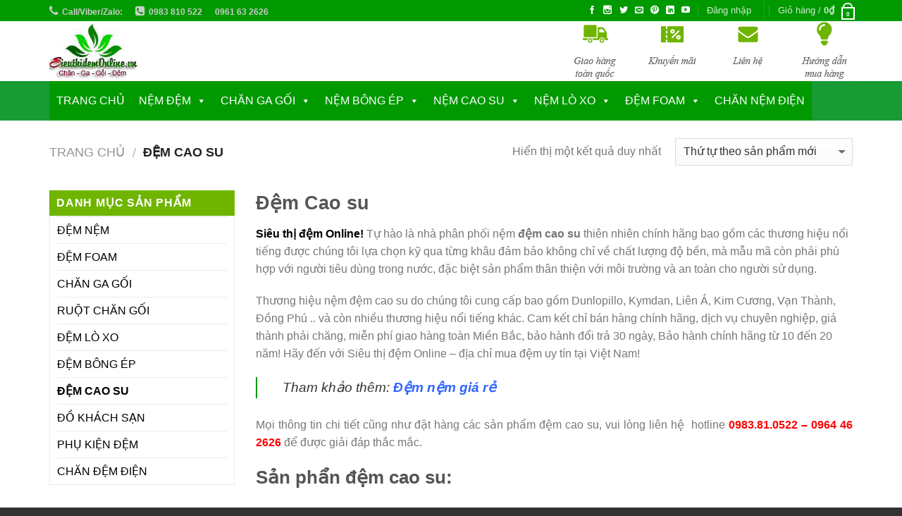

--- FILE ---
content_type: text/html; charset=UTF-8
request_url: https://sieuthidemonline.vn/dem-cao-su/?pa_thuong-hieu=hoang-gia-thinh
body_size: 12563
content:


<!DOCTYPE html>
<!-- BEGIN GCR Opt-in Module Code -->
<script src="https://apis.google.com/js/platform.js?onload=renderOptIn" async defer></script>

<script>
  window.renderOptIn = function() {
    window.gapi.load('surveyoptin', function() {
      window.gapi.surveyoptin.render(
        {
          // REQUIRED FIELDS
          "merchant_id": 127486884,
          "order_id": "ORDER_ID",
          "email": "CUSTOMER_EMAIL",
          "delivery_country": "COUNTRY_CODE",
          "estimated_delivery_date": "YYYY-MM-DD",

          // OPTIONAL FIELDS
          "products": [{"gtin":"GTIN1"}, {"gtin":"GTIN2"}]
        });
    });
  }
</script>
<!-- END GCR Opt-in Module Code -->
<!--[if IE 9 ]> <html lang="vi-VN" prefix="og: http://ogp.me/ns#" class="ie9 loading-site no-js"> <![endif]-->
<!--[if IE 8 ]> <html lang="vi-VN" prefix="og: http://ogp.me/ns#" class="ie8 loading-site no-js"> <![endif]-->
<!--[if (gte IE 9)|!(IE)]><!--><html lang="vi-VN" prefix="og: http://ogp.me/ns#" class="loading-site no-js"> <!--<![endif]-->
<head>
	<meta charset="UTF-8" />
	<meta name="viewport" content="width=device-width, initial-scale=1.0, maximum-scale=1.0, user-scalable=no" />

	<link rel="profile" href="http://gmpg.org/xfn/11" />
	<link rel="pingback" href="https://sieuthidemonline.vn/xmlrpc.php" />

	<script>(function(html){html.className = html.className.replace(/\bno-js\b/,'js')})(document.documentElement);</script>
<title>Sở hữu ngay những sản phẩm tuyệt đẹp tại thiên đường đệm cao su</title>

<!-- This site is optimized with the Yoast SEO plugin v4.6 - https://yoast.com/wordpress/plugins/seo/ -->
<meta name="description" content="Siêu thị đệm Online là nhà phân phối đệm cao su thiên nhiên chính hãng, nơi quy tụ các sản phẩm nổi bật từ các thương hiệu nổi tiếng được ưa chuộng tại Việt Nam"/>
<meta name="robots" content="noodp"/>
<link rel="canonical" href="https://sieuthidemonline.vn/dem-cao-su/" />
<meta property="og:locale" content="vi_VN" />
<meta property="og:type" content="object" />
<meta property="og:title" content="Sở hữu ngay những sản phẩm tuyệt đẹp tại thiên đường đệm cao su" />
<meta property="og:description" content="Siêu thị đệm Online là nhà phân phối đệm cao su thiên nhiên chính hãng, nơi quy tụ các sản phẩm nổi bật từ các thương hiệu nổi tiếng được ưa chuộng tại Việt Nam" />
<meta property="og:url" content="https://sieuthidemonline.vn/dem-cao-su/" />
<meta property="og:site_name" content="Siêu thị chăn ga gối đệm chính hãng" />
<meta name="twitter:card" content="summary" />
<meta name="twitter:description" content="Siêu thị đệm Online là nhà phân phối đệm cao su thiên nhiên chính hãng, nơi quy tụ các sản phẩm nổi bật từ các thương hiệu nổi tiếng được ưa chuộng tại Việt Nam" />
<meta name="twitter:title" content="Sở hữu ngay những sản phẩm tuyệt đẹp tại thiên đường đệm cao su" />
<!-- / Yoast SEO plugin. -->

<link rel='dns-prefetch' href='//pc.baokim.vn' />
<link rel='dns-prefetch' href='//s.w.org' />
<link rel="alternate" type="application/rss+xml" title="Dòng thông tin Siêu thị chăn ga gối đệm chính hãng &raquo;" href="https://sieuthidemonline.vn/feed/" />
<link rel="alternate" type="application/rss+xml" title="Dòng phản hồi Siêu thị chăn ga gối đệm chính hãng &raquo;" href="https://sieuthidemonline.vn/comments/feed/" />
<link rel="alternate" type="application/rss+xml" title="Nguồn cấp Siêu thị chăn ga gối đệm chính hãng &raquo; ĐỆM CAO SU Category" href="https://sieuthidemonline.vn/dem-cao-su/feed/" />
		<script type="text/javascript">
			window._wpemojiSettings = {"baseUrl":"https:\/\/s.w.org\/images\/core\/emoji\/2.2.1\/72x72\/","ext":".png","svgUrl":"https:\/\/s.w.org\/images\/core\/emoji\/2.2.1\/svg\/","svgExt":".svg","source":{"concatemoji":"https:\/\/sieuthidemonline.vn\/wp-includes\/js\/wp-emoji-release.min.js?ver=4.7.29"}};
			!function(t,a,e){var r,n,i,o=a.createElement("canvas"),l=o.getContext&&o.getContext("2d");function c(t){var e=a.createElement("script");e.src=t,e.defer=e.type="text/javascript",a.getElementsByTagName("head")[0].appendChild(e)}for(i=Array("flag","emoji4"),e.supports={everything:!0,everythingExceptFlag:!0},n=0;n<i.length;n++)e.supports[i[n]]=function(t){var e,a=String.fromCharCode;if(!l||!l.fillText)return!1;switch(l.clearRect(0,0,o.width,o.height),l.textBaseline="top",l.font="600 32px Arial",t){case"flag":return(l.fillText(a(55356,56826,55356,56819),0,0),o.toDataURL().length<3e3)?!1:(l.clearRect(0,0,o.width,o.height),l.fillText(a(55356,57331,65039,8205,55356,57096),0,0),e=o.toDataURL(),l.clearRect(0,0,o.width,o.height),l.fillText(a(55356,57331,55356,57096),0,0),e!==o.toDataURL());case"emoji4":return l.fillText(a(55357,56425,55356,57341,8205,55357,56507),0,0),e=o.toDataURL(),l.clearRect(0,0,o.width,o.height),l.fillText(a(55357,56425,55356,57341,55357,56507),0,0),e!==o.toDataURL()}return!1}(i[n]),e.supports.everything=e.supports.everything&&e.supports[i[n]],"flag"!==i[n]&&(e.supports.everythingExceptFlag=e.supports.everythingExceptFlag&&e.supports[i[n]]);e.supports.everythingExceptFlag=e.supports.everythingExceptFlag&&!e.supports.flag,e.DOMReady=!1,e.readyCallback=function(){e.DOMReady=!0},e.supports.everything||(r=function(){e.readyCallback()},a.addEventListener?(a.addEventListener("DOMContentLoaded",r,!1),t.addEventListener("load",r,!1)):(t.attachEvent("onload",r),a.attachEvent("onreadystatechange",function(){"complete"===a.readyState&&e.readyCallback()})),(r=e.source||{}).concatemoji?c(r.concatemoji):r.wpemoji&&r.twemoji&&(c(r.twemoji),c(r.wpemoji)))}(window,document,window._wpemojiSettings);
		</script>
		<style type="text/css">
img.wp-smiley,
img.emoji {
	display: inline !important;
	border: none !important;
	box-shadow: none !important;
	height: 1em !important;
	width: 1em !important;
	margin: 0 .07em !important;
	vertical-align: -0.1em !important;
	background: none !important;
	padding: 0 !important;
}
</style>
<link rel='stylesheet' id='otgs-ico-css'  href='https://sieuthidemonline.vn/wp-content/plugins/woocommerce-multilingual/res/css/otgs-ico.css?ver=4.1.2' type='text/css' media='all' />
<link rel='stylesheet' id='wpml-wcml-css'  href='https://sieuthidemonline.vn/wp-content/plugins/woocommerce-multilingual/res/css/management.css?ver=4.1.2' type='text/css' media='all' />
<link rel='stylesheet' id='woocommerce_admin_styles-css'  href='https://sieuthidemonline.vn/wp-content/plugins/woocommerce/assets/css/admin.css?ver=3.0.4' type='text/css' media='all' />
<link rel='stylesheet' id='contact-form-7-css'  href='https://sieuthidemonline.vn/wp-content/plugins/contact-form-7/includes/css/styles.css?ver=4.7' type='text/css' media='all' />
<link rel='stylesheet' id='rs-plugin-settings-css'  href='https://sieuthidemonline.vn/wp-content/plugins/revslider/public/assets/css/settings.css?ver=5.3.1.5' type='text/css' media='all' />
<style id='rs-plugin-settings-inline-css' type='text/css'>
#rs-demo-id {}
</style>
<link rel='stylesheet' id='wpml-legacy-horizontal-list-0-css'  href='https://sieuthidemonline.vn/wp-content/plugins/sitepress-multilingual-cms/templates/language-switchers/legacy-list-horizontal/style.css?ver=1' type='text/css' media='all' />
<link rel='stylesheet' id='wcml-dropdown-0-css'  href='https://sieuthidemonline.vn/wp-content/plugins/woocommerce-multilingual/templates/currency-switchers/legacy-dropdown/style.css?ver=4.1.2' type='text/css' media='all' />
<link rel='stylesheet' id='megamenu-css'  href='https://sieuthidemonline.vn/wp-content/uploads/maxmegamenu/style_vi.css?ver=e2a44d' type='text/css' media='all' />
<link rel='stylesheet' id='dashicons-css'  href='https://sieuthidemonline.vn/wp-includes/css/dashicons.min.css?ver=4.7.29' type='text/css' media='all' />
<link rel='stylesheet' id='fontawnsome-css'  href='https://sieuthidemonline.vn/wp-content/themes/flatsome-child/css/font-awesome.min.css?ver=1.1' type='text/css' media='all' />
<link rel='stylesheet' id='bk-popup-css'  href='https://pc.baokim.vn/css/bk.css?ver=4.7.29' type='text/css' media='all' />
<link rel='stylesheet' id='flatsome-main-css'  href='https://sieuthidemonline.vn/wp-content/themes/flatsome/assets/css/flatsome.css?ver=3.2.2' type='text/css' media='all' />
<link rel='stylesheet' id='flatsome-shop-css'  href='https://sieuthidemonline.vn/wp-content/themes/flatsome/assets/css/flatsome-shop.css?ver=3.2.2' type='text/css' media='all' />
<link rel='stylesheet' id='flatsome-style-css'  href='https://sieuthidemonline.vn/wp-content/themes/flatsome-child/style.css?ver=3.2.2' type='text/css' media='all' />
<script type='text/javascript' src='https://sieuthidemonline.vn/wp-includes/js/jquery/jquery.js?ver=1.12.4'></script>
<script type='text/javascript' src='https://sieuthidemonline.vn/wp-includes/js/jquery/jquery-migrate.min.js?ver=1.4.1'></script>
<script type='text/javascript' src='https://sieuthidemonline.vn/wp-content/plugins/woocommerce-multilingual/res/js/tooltip_init.min.js?ver=4.1.2'></script>
<script type='text/javascript' src='https://sieuthidemonline.vn/wp-content/plugins/revslider/public/assets/js/jquery.themepunch.tools.min.js?ver=5.3.1.5'></script>
<script type='text/javascript' src='https://sieuthidemonline.vn/wp-content/plugins/revslider/public/assets/js/jquery.themepunch.revolution.min.js?ver=5.3.1.5'></script>
<link rel='https://api.w.org/' href='https://sieuthidemonline.vn/wp-json/' />
<link rel="EditURI" type="application/rsd+xml" title="RSD" href="https://sieuthidemonline.vn/xmlrpc.php?rsd" />
<link rel="wlwmanifest" type="application/wlwmanifest+xml" href="https://sieuthidemonline.vn/wp-includes/wlwmanifest.xml" /> 
<meta name="generator" content="WordPress 4.7.29" />
<meta name="generator" content="WooCommerce 3.0.4" />
<meta name="generator" content="WPML ver:3.6.3 stt:1,58;" />
<meta name="author" content="Siêu thị chăn ga gối đệm chính hãng"><style>.bg{opacity: 0; transition: opacity 1s; -webkit-transition: opacity 1s;} .bg-loaded{opacity: 1;}</style><!--[if IE]><link rel="stylesheet" type="text/css" href="https://sieuthidemonline.vn/wp-content/themes/flatsome/assets/css/ie-fallback.css"><script src="//html5shim.googlecode.com/svn/trunk/html5.js"></script><script>var head = document.getElementsByTagName('head')[0],style = document.createElement('style');style.type = 'text/css';style.styleSheet.cssText = ':before,:after{content:none !important';head.appendChild(style);setTimeout(function(){head.removeChild(style);}, 0);</script><script src="https://sieuthidemonline.vn/wp-content/themes/flatsome/assets/libs/ie-flexibility.js"></script><![endif]-->    <script type="text/javascript">
    WebFontConfig = {
      google: { families: [ "Helvetica,Arial,sans-serif:regular,700","Helvetica,Arial,sans-serif:regular,regular","Helvetica,Arial,sans-serif:regular,700","Dancing+Script", ] }
    };
    (function() {
      var wf = document.createElement('script');
      wf.src = 'https://ajax.googleapis.com/ajax/libs/webfont/1/webfont.js';
      wf.type = 'text/javascript';
      wf.async = 'true';
      var s = document.getElementsByTagName('script')[0];
      s.parentNode.insertBefore(wf, s);
    })(); </script>
  <meta name="generator" content="Powered by Slider Revolution 5.3.1.5 - responsive, Mobile-Friendly Slider Plugin for WordPress with comfortable drag and drop interface." />
<link rel="icon" href="https://sieuthidemonline.vn/wp-content/uploads/2017/06/cropped-icon-sieuthidemonline.vn_-32x32.jpg" sizes="32x32" />
<link rel="icon" href="https://sieuthidemonline.vn/wp-content/uploads/2017/06/cropped-icon-sieuthidemonline.vn_-192x192.jpg" sizes="192x192" />
<link rel="apple-touch-icon-precomposed" href="https://sieuthidemonline.vn/wp-content/uploads/2017/06/cropped-icon-sieuthidemonline.vn_-180x180.jpg" />
<meta name="msapplication-TileImage" content="https://sieuthidemonline.vn/wp-content/uploads/2017/06/cropped-icon-sieuthidemonline.vn_-270x270.jpg" />
<style id="custom-css" type="text/css">:root {--primary-color: #009900;}/* Site Width */.full-width .ubermenu-nav, .container, .row{max-width: 1170px}.row.row-collapse{max-width: 1140px}.row.row-small{max-width: 1162.5px}.row.row-large{max-width: 1200px}body.framed, body.framed header, body.framed .header-wrapper, body.boxed, body.boxed header, body.boxed .header-wrapper, body.boxed .is-sticky-section{ max-width: 1200px}.header-main{height: 85px}#logo img{max-height: 85px}#logo{width:202px;}.header-bottom{min-height: 10px}.header-top{min-height: 20px}.has-transparent + .page-title:first-of-type,.has-transparent + #main > .page-title,.has-transparent + #main > div > .page-title,.has-transparent + #main .page-header-wrapper:first-of-type .page-title{padding-top: 165px;}.header.show-on-scroll,.stuck .header-main{height:70px!important}.stuck #logo img{max-height: 70px!important}.header-bottom {background-color: #189B35}.stuck .header-main .nav > li > a{line-height: 50px }.header-bottom-nav > li > a{line-height: 16px }@media (max-width: 549px) {.header-main{height: 70px}#logo img{max-height: 70px}}.nav-dropdown{font-size:100}.header-top{background-color:#009900!important;}/* Color */.accordion-title.active, .has-icon-bg .icon .icon-inner,.logo a, .primary.is-underline, .primary.is-link, .badge-outline .badge-inner, .nav-outline > li.active> a,.nav-outline >li.active > a, .cart-icon strong,[data-color='primary'], .is-outline.primary{color: #009900;}/* Color !important */[data-text-color="primary"]{color: #009900!important;}/* Background */.scroll-to-bullets a,.featured-title, .label-new.menu-item > a:after, .nav-pagination > li > .current,.nav-pagination > li > span:hover,.nav-pagination > li > a:hover,.has-hover:hover .badge-outline .badge-inner,button[type="submit"], .button.wc-forward:not(.checkout):not(.checkout-button), .button.submit-button, .button.primary:not(.is-outline),.featured-table .title,.is-outline:hover, .has-icon:hover .icon-label,.nav-dropdown-bold .nav-column li > a:hover, .nav-dropdown.nav-dropdown-bold > li > a:hover, .nav-dropdown-bold.dark .nav-column li > a:hover, .nav-dropdown.nav-dropdown-bold.dark > li > a:hover, .is-outline:hover, .tagcloud a:hover,.grid-tools a, input[type='submit']:not(.is-form), .box-badge:hover .box-text, input.button.alt,.nav-box > li > a:hover,.nav-box > li.active > a,.nav-pills > li.active > a ,.current-dropdown .cart-icon strong, .cart-icon:hover strong, .nav-line-bottom > li > a:before, .nav-line-grow > li > a:before, .nav-line > li > a:before,.banner, .header-top, .slider-nav-circle .flickity-prev-next-button:hover svg, .slider-nav-circle .flickity-prev-next-button:hover .arrow, .primary.is-outline:hover, .button.primary:not(.is-outline), input[type='submit'].primary, input[type='submit'].primary, input[type='reset'].button, input[type='button'].primary, .badge-inner{background-color: #009900;}/* Border */.nav-vertical.nav-tabs > li.active > a,.scroll-to-bullets a.active,.nav-pagination > li > .current,.nav-pagination > li > span:hover,.nav-pagination > li > a:hover,.has-hover:hover .badge-outline .badge-inner,.accordion-title.active,.featured-table,.is-outline:hover, .tagcloud a:hover,blockquote, .has-border, .cart-icon strong:after,.cart-icon strong,.blockUI:before, .processing:before,.loading-spin, .slider-nav-circle .flickity-prev-next-button:hover svg, .slider-nav-circle .flickity-prev-next-button:hover .arrow, .primary.is-outline:hover{border-color: #009900}.nav-tabs > li.active > a{border-top-color: #009900}/* Fill */.slider .flickity-prev-next-button:hover svg,.slider .flickity-prev-next-button:hover .arrow{fill: #009900;}.success.is-underline:hover,.success.is-outline:hover,.success{background-color: #009900}.success-color, .success.is-link, .success.is-outline{color: #009900;}.success-border{border-color: #009900!important;}body{font-size: %;}@media screen and (max-width: 549px){body{font-size: %;}}body{font-family:"Helvetica,Arial,sans-serif", sans-serif}body{font-weight: 0}.nav > li > a {font-family:"Helvetica,Arial,sans-serif", sans-serif;}.nav > li > a {font-weight: 700;}h1,h2,h3,h4,h5,h6,.heading-font, .off-canvas-center .nav-sidebar.nav-vertical > li > a{font-family: "Helvetica,Arial,sans-serif", sans-serif;}h1,h2,h3,h4,h5,h6,.heading-font,.banner h1,.banner h2{font-weight: 700;}.alt-font{font-family: "Dancing Script", sans-serif;}a{color: #000000;}a:hover{color: #00D812;}.tagcloud a:hover{border-color: #00D812;background-color: #00D812;}.badge-inner.on-sale{background-color: rgba(255,255,255,0.72)}@media screen and (min-width: 550px){.products .box-vertical .box-image{min-width: 247px!important;width: 247px!important;}}.footer-2{background-color: #4A4A4A}.absolute-footer, html{background-color: #323235}.label-new.menu-item > a:after{content:"New";}.label-hot.menu-item > a:after{content:"Hot";}.label-sale.menu-item > a:after{content:"Sale";}.label-popular.menu-item > a:after{content:"Popular";}</style><script data-no-minify="1" data-cfasync="false">(function(w,d){function a(){var b=d.createElement("script");b.async=!0;b.src="https://sieuthidemonline.vn/wp-content/plugins/wp-rocket/inc/front/js/lazyload.1.0.5.min.js";var a=d.getElementsByTagName("script")[0];a.parentNode.insertBefore(b,a)}w.attachEvent?w.attachEvent("onload",a):w.addEventListener("load",a,!1)})(window,document);</script>
<!-- Global site tag (gtag.js) - Google Analytics -->
<script async src="https://www.googletagmanager.com/gtag/js?id=UA-118037432-1"></script>
<script>
  window.dataLayer = window.dataLayer || [];
  function gtag(){dataLayer.push(arguments);}
  gtag('js', new Date());
  gtag('config', 'UA-118037432-1');
</script>

</head>

<body class="archive tax-product_cat term-dem-cao-su term-116 woocommerce woocommerce-page mega-menu-primary lightbox nav-dropdown-has-arrow">

<a class="skip-link screen-reader-text" href="#main">Skip to content</a>

<div id="wrapper">


<header id="header" class="header has-sticky sticky-jump">
   <div class="header-wrapper">
	<div id="top-bar" class="header-top nav-dark hide-for-medium">
    <div class="flex-row container">
      <div class="flex-col hide-for-medium flex-left">
          <ul class="nav nav-left medium-nav-center nav-small  nav-divided">
              <li class="header-block"><div class="header-block-block-1"><div class="fl">
<ul class="list_none ">
 	<li class="menu_li first"><i class="fa fa-phone"></i><a class="menu_link css_bo " href="#/" target="_self">Call/Viber/Zalo:</a></li>
 	<li class="menu_li "><i class="fa fa-phone-square"></i><a class="menu_link css_bo " href="#" target="_self">0983 810 522</a></li>
 	<li class="menu_li "><a class="menu_link css_bo " href="#" target="_self">0961 63 2626</a></li>
</ul>
</div></div></li>          </ul>
      </div><!-- flex-col left -->

      <div class="flex-col hide-for-medium flex-center">
          <ul class="nav nav-center nav-small  nav-divided">
                        </ul>
      </div><!-- center -->

      <div class="flex-col hide-for-medium flex-right">
         <ul class="nav top-bar-nav nav-right nav-small  nav-divided">
              <li class="html header-social-icons ml-0">
	    <div class="social-icons follow-icons " >
    	    	    	<a href="https://facebook.com/SieuthidemOnline.vn" target="_blank" data-label="Facebook"  rel="nofollow" class="icon plain facebook tooltip" title="Follow on Facebook"><i class="icon-facebook" ></i>    	</a>
						    <a href="http://url" target="_blank" rel="nofollow" data-label="Instagram" class="icon plain  instagram tooltip" title="Follow on Instagram"><i class="icon-instagram" ></i>		   </a>
							       <a href="https://twitter.com/changagoidem" target="_blank"  data-label="Twitter"  rel="nofollow" class="icon plain  twitter tooltip" title="Follow on Twitter"><i class="icon-twitter" ></i>	       </a>
						     <a href="mailto:SieuthidemOnline.vn@gmail.com" target="_blank"  data-label="E-mail"  rel="nofollow" class="icon plain  email tooltip" title="Send us an email"><i class="icon-envelop" ></i>			</a>
						       <a href="https://www.pinterest.com/sieuthidemonline/" target="_blank" rel="nofollow"  data-label="Pinterest"  class="icon plain  pinterest tooltip" title="Follow on Pinterest"><i class="icon-pinterest" ></i>		       </a>
										       <a href="https://www.linkedin.com/in/sieuthidemonline/" target="_blank" rel="nofollow" data-label="LinkedIn" class="icon plain  linkedin tooltip" title="Follow on LinkedIn"><i class="icon-linkedin" ></i></a>
						       <a href="https://www.youtube.com/@SieuthidemOnline" target="_blank" rel="nofollow" data-label="YouTube" class="icon plain  youtube tooltip" title="Follow on YouTube"><i class="icon-youtube" ></i>		       </a>
								     </div>

	</li><li class="account-item has-icon
   
  "
>

<a href="https://sieuthidemonline.vn/my-account/"
    class="nav-top-link nav-top-not-logged-in "
    data-open="#login-form-popup"  >
    <span>
    Đăng nhập      </span>
  
</a><!-- .account-login-link -->



</li>
<li class="header-divider"></li><li class="cart-item has-icon
 has-dropdown">

<a href="https://sieuthidemonline.vn/cart/" title="Giỏ hàng" class="header-cart-link is-small">

  
<span class="header-cart-title">
   Giỏ hàng   /      <span class="cart-price"><span class="woocommerce-Price-amount amount">0<span class="woocommerce-Price-currencySymbol">&#8363;</span></span></span>
  </span>

    <span class="cart-icon image-icon">
    <strong>0</strong>
  </span> 
  </a>

 <ul class="nav-dropdown nav-dropdown-default">
    <li class="html widget_shopping_cart">
      <div class="widget_shopping_cart_content">
        

<ul class="cart_list product_list_widget ">

	
		<li class="empty">Chưa có sản phẩm trong giỏ hàng.</li>

	
</ul><!-- end product list -->


      </div>
    </li>
     </ul><!-- .nav-dropdown -->

</li>
          </ul>
      </div><!-- .flex-col right -->

      
    </div><!-- .flex-row -->
</div><!-- #header-top -->
<div id="masthead" class="header-main ">
      <div class="header-inner flex-row container logo-left medium-logo-center" role="navigation">

          <!-- Logo -->
          <div id="logo" class="flex-col logo">
            <!-- Header logo -->
<a href="https://sieuthidemonline.vn/" title="Siêu thị chăn ga gối đệm chính hãng - Cam kết chất lượng sản phẩm chăn &#8211; drap &#8211; gối &#8211; đệm, dịch vụ chuyên nghiệp!" rel="home">
    <img width="202" height="85" src="https://sieuthidemonline.vn/wp-content/uploads/2017/11/sieu-thi-chan-ga-goi-dem.jpg" class="header_logo header-logo" alt="Siêu thị chăn ga gối đệm chính hãng"/><img  width="202" height="85" src="https://sieuthidemonline.vn/wp-content/uploads/2017/11/sieu-thi-chan-ga-goi-dem.jpg" class="header-logo-dark" alt="Siêu thị chăn ga gối đệm chính hãng"/><h2 class='hide'>Siêu thị chăn ga gối đệm chính hãng</h2></a>
          </div>

          <!-- Mobile Left Elements -->
          <div class="flex-col show-for-medium flex-left">
            <ul class="mobile-nav nav nav-left ">
              <li class="nav-icon has-icon">
  		<a href="#" data-open="#main-menu" data-pos="left" data-bg="main-menu-overlay" data-color="" class="is-small" aria-controls="main-menu" aria-expanded="false">
		
		  <i class="icon-menu" ></i>
		  		</a>
	</li>            </ul>
          </div>

          <!-- Left Elements -->
          <div class="flex-col hide-for-medium flex-left
            flex-grow">
            <ul class="header-nav header-nav-main nav nav-left  nav-uppercase" >
                          </ul>
          </div>

          <!-- Right Elements -->
          <div class="flex-col hide-for-medium flex-right">
            <ul class="header-nav header-nav-main nav nav-right  nav-uppercase">
              <li class="header-block"><div class="header-block-block-2"><div class="row"  id="row-1611201461">

<div class="col medium-3 small-6 large-3"  ><div class="col-inner"  >

    <div class="img has-hover x md-x lg-x y md-y lg-y" id="image_301914375">
    <a href="/giao-hang" target="_self" class="">            <div class="img-inner dark" >
        <img width="78" height="84" src="https://sieuthidemonline.vn/wp-content/uploads/2017/03/phuongvy_03.png" class="attachment-large size-large" alt="" />                
            </div>
            </a>       
<style scope="scope">

</style>
    </div>
    


</div></div>
<div class="col medium-3 small-6 large-3"  ><div class="col-inner"  >

    <div class="img has-hover x md-x lg-x y md-y lg-y" id="image_862611153">
    <a href="/khuyen-mai" target="_self" class="">            <div class="img-inner dark" >
        <img width="78" height="84" src="https://sieuthidemonline.vn/wp-content/uploads/2017/03/phuongvy_03-05.png" class="attachment-large size-large" alt="" />                
            </div>
            </a>       
<style scope="scope">

</style>
    </div>
    


</div></div>
<div class="col medium-3 small-6 large-3"  ><div class="col-inner"  >

    <div class="img has-hover x md-x lg-x y md-y lg-y" id="image_384490745">
    <a href="/lien-he" target="_self" class="">            <div class="img-inner dark" >
        <img width="78" height="84" src="https://sieuthidemonline.vn/wp-content/uploads/2017/03/phuongvy_03-07.png" class="attachment-large size-large" alt="" />                
            </div>
            </a>       
<style scope="scope">

</style>
    </div>
    


</div></div>
<div class="col medium-3 small-6 large-3"  ><div class="col-inner"  >

    <div class="img has-hover x md-x lg-x y md-y lg-y" id="image_654022904">
    <a href="/huong-dan-mua-hang" target="_self" class="">            <div class="img-inner dark" >
        <img width="78" height="84" src="https://sieuthidemonline.vn/wp-content/uploads/2017/03/phuongvy_03-09.png" class="attachment-large size-large" alt="" />                
            </div>
            </a>       
<style scope="scope">

</style>
    </div>
    


</div></div>

</div></div></li>            </ul>
          </div>

          <!-- Mobile Right Elements -->
          <div class="flex-col show-for-medium flex-right">
            <ul class="mobile-nav nav nav-right ">
              <li class="cart-item has-icon">


<a href="https://sieuthidemonline.vn/cart/" class="header-cart-link off-canvas-toggle nav-top-link is-small" data-open="#cart-popup" data-class="off-canvas-cart" title="Giỏ hàng" data-pos="right">

    <span class="cart-icon image-icon">
    <strong>0</strong>
  </span> 
  </a>


  <!-- Cart Sidebar Popup -->
  <div id="cart-popup" class="mfp-hide widget_shopping_cart">
  <div class="cart-popup-inner inner-padding">
      <div class="cart-popup-title text-center">
          <h4 class="uppercase">Giỏ hàng</h4>
          <div class="is-divider"></div>
      </div>
      <div class="widget_shopping_cart_content">
          

<ul class="cart_list product_list_widget ">

	
		<li class="empty">Chưa có sản phẩm trong giỏ hàng.</li>

	
</ul><!-- end product list -->


      </div>
             <div class="cart-sidebar-content relative"></div>  </div>
  </div>

</li>
            </ul>
          </div>

      </div><!-- .header-inner -->
     
            <!-- Header divider -->
      <div class="container"><div class="top-divider full-width"></div></div>
      </div><!-- .header-main --><div id="wide-nav" class="header-bottom wide-nav nav-dark hide-for-medium">
    <div class="flex-row container">

                        <div class="flex-col hide-for-medium flex-left">
                <ul class="nav header-nav header-bottom-nav nav-left  nav-divided nav-size-medium nav-uppercase">
                    <div id="mega-menu-wrap-primary" class="mega-menu-wrap"><div class="mega-menu-toggle" tabindex="0"><div class='mega-toggle-block mega-menu-toggle-block mega-toggle-block-right mega-toggle-block-1' id='mega-toggle-block-1'></div></div><ul id="mega-menu-primary" class="mega-menu mega-menu-horizontal mega-no-js" data-event="hover_intent" data-effect="fade_up" data-effect-speed="200" data-second-click="close" data-document-click="collapse" data-vertical-behaviour="standard" data-breakpoint="600" data-unbind="true"><li class='mega-menu-item mega-menu-item-type-post_type mega-menu-item-object-page mega-menu-item-home mega-align-bottom-left mega-menu-flyout mega-menu-item-314' id='mega-menu-item-314'><a class="mega-menu-link" href="https://sieuthidemonline.vn/" tabindex="0">Trang chủ</a></li><li class='mega-menu-item mega-menu-item-type-custom mega-menu-item-object-custom mega-menu-item-has-children mega-align-bottom-left mega-menu-flyout mega-menu-item-680' id='mega-menu-item-680'><a class="mega-menu-link" href="https://sieuthidemonline.vn/dem-nem-gia-re/" aria-haspopup="true" tabindex="0">NỆM ĐỆM</a>
<ul class="mega-sub-menu">
<li class='mega-menu-item mega-menu-item-type-custom mega-menu-item-object-custom mega-menu-item-694' id='mega-menu-item-694'><a class="mega-menu-link" href="https://sieuthidemonline.vn/dem-song-hong/">Nệm Sông Hồng</a></li><li class='mega-menu-item mega-menu-item-type-custom mega-menu-item-object-custom mega-menu-item-693' id='mega-menu-item-693'><a class="mega-menu-link" href="https://sieuthidemonline.vn/dem-dunlopillo/">Nệm Dunlopillo</a></li><li class='mega-menu-item mega-menu-item-type-custom mega-menu-item-object-custom mega-menu-item-4886' id='mega-menu-item-4886'><a class="mega-menu-link" href="https://sieuthidemonline.vn/dem-everhome/">Đệm Everhome</a></li><li class='mega-menu-item mega-menu-item-type-custom mega-menu-item-object-custom mega-menu-item-689' id='mega-menu-item-689'><a class="mega-menu-link" href="https://sieuthidemonline.vn/dem-tuan-anh/">Nệm Tuấn Anh</a></li><li class='mega-menu-item mega-menu-item-type-custom mega-menu-item-object-custom mega-menu-item-691' id='mega-menu-item-691'><a class="mega-menu-link" href="https://sieuthidemonline.vn/dem-hanvico/">Nệm Hanvico</a></li><li class='mega-menu-item mega-menu-item-type-custom mega-menu-item-object-custom mega-menu-item-690' id='mega-menu-item-690'><a class="mega-menu-link" href="https://sieuthidemonline.vn/dem-hoang-gia/">Nệm Hoàng Gia</a></li><li class='mega-menu-item mega-menu-item-type-custom mega-menu-item-object-custom mega-menu-item-692' id='mega-menu-item-692'><a class="mega-menu-link" href="https://sieuthidemonline.vn/dem-everon/">Nệm Everon</a></li><li class='mega-menu-item mega-menu-item-type-custom mega-menu-item-object-custom mega-menu-item-5128' id='mega-menu-item-5128'><a class="mega-menu-link" href="https://sieuthidemonline.vn/dem-dlouis-kohan/">Đệm D'louis Kohan</a></li><li class='mega-menu-item mega-menu-item-type-custom mega-menu-item-object-custom mega-menu-item-688' id='mega-menu-item-688'><a class="mega-menu-link" href="https://sieuthidemonline.vn/dem-olympia/">Nệm Olympia</a></li><li class='mega-menu-item mega-menu-item-type-custom mega-menu-item-object-custom mega-menu-item-684' id='mega-menu-item-684'><a class="mega-menu-link" href="https://sieuthidemonline.vn/dem-khach-san/">Nệm khách sạn</a></li></ul>
</li><li class='mega-menu-item mega-menu-item-type-taxonomy mega-menu-item-object-product_cat mega-menu-item-has-children mega-align-bottom-left mega-menu-flyout mega-menu-item-541' id='mega-menu-item-541'><a class="mega-menu-link" href="https://sieuthidemonline.vn/chan-ga-goi/" aria-haspopup="true" tabindex="0">CHĂN GA GỐI</a>
<ul class="mega-sub-menu">
<li class='mega-menu-item mega-menu-item-type-taxonomy mega-menu-item-object-product_cat mega-menu-item-5611' id='mega-menu-item-5611'><a class="mega-menu-link" href="https://sieuthidemonline.vn/chan-dong-chan-long/">Chăn đắp mùa đông</a></li><li class='mega-menu-item mega-menu-item-type-custom mega-menu-item-object-custom mega-menu-item-4774' id='mega-menu-item-4774'><a class="mega-menu-link" href="https://sieuthidemonline.vn/chan-he-thu">Chăn hè thu</a></li><li class='mega-menu-item mega-menu-item-type-taxonomy mega-menu-item-object-product_cat mega-menu-item-has-children mega-menu-item-543' id='mega-menu-item-543'><a class="mega-menu-link" href="https://sieuthidemonline.vn/chan-ga-goi-song-hong/" aria-haspopup="true">Chăn ga gối Sông Hồng</a>
	<ul class="mega-sub-menu">
<li class='mega-menu-item mega-menu-item-type-taxonomy mega-menu-item-object-product_cat mega-menu-item-544' id='mega-menu-item-544'><a class="mega-menu-link" href="https://sieuthidemonline.vn/chan-dong-song-hong/">Chăn đông Sông Hồng</a></li>	</ul>
</li><li class='mega-menu-item mega-menu-item-type-custom mega-menu-item-object-custom mega-menu-item-696' id='mega-menu-item-696'><a class="mega-menu-link" href="https://sieuthidemonline.vn/chan-ga-goi-khach-san/">Chăn ga gối Khách Sạn</a></li><li class='mega-menu-item mega-menu-item-type-custom mega-menu-item-object-custom mega-menu-item-612' id='mega-menu-item-612'><a class="mega-menu-link" href="https://sieuthidemonline.vn/chan-ga-goi-nhat-ban/">Chăn ga gối Nhật  Bản</a></li><li class='mega-menu-item mega-menu-item-type-custom mega-menu-item-object-custom mega-menu-item-695' id='mega-menu-item-695'><a class="mega-menu-link" href="https://sieuthidemonline.vn/chan-ga-goi-han-quoc/">Chăn ga gối Hàn Quốc</a></li><li class='mega-menu-item mega-menu-item-type-custom mega-menu-item-object-custom mega-menu-item-698' id='mega-menu-item-698'><a class="mega-menu-link" href="https://sieuthidemonline.vn/chan-long-tho/">Chăn lông thỏ</a></li><li class='mega-menu-item mega-menu-item-type-custom mega-menu-item-object-custom mega-menu-item-697' id='mega-menu-item-697'><a class="mega-menu-link" href="https://sieuthidemonline.vn/chan-long-cuu/">chăn lông cừu</a></li></ul>
</li><li class='mega-menu-item mega-menu-item-type-taxonomy mega-menu-item-object-product_cat mega-menu-item-has-children mega-align-bottom-left mega-menu-flyout mega-menu-item-546' id='mega-menu-item-546'><a class="mega-menu-link" href="https://sieuthidemonline.vn/dem-bong-ep/" aria-haspopup="true" tabindex="0">NỆM BÔNG ÉP</a>
<ul class="mega-sub-menu">
<li class='mega-menu-item mega-menu-item-type-taxonomy mega-menu-item-object-product_cat mega-menu-item-549' id='mega-menu-item-549'><a class="mega-menu-link" href="https://sieuthidemonline.vn/dem-bong-ep-song-hong/">Nệm bông ép Sông Hồng</a></li><li class='mega-menu-item mega-menu-item-type-custom mega-menu-item-object-custom mega-menu-item-4889' id='mega-menu-item-4889'><a class="mega-menu-link" href="https://demhong.vn/dem-bong-ep-everhome/">Đệm bông ép Everhome</a></li><li class='mega-menu-item mega-menu-item-type-taxonomy mega-menu-item-object-product_cat mega-menu-item-547' id='mega-menu-item-547'><a class="mega-menu-link" href="https://sieuthidemonline.vn/dem-bong-ep-everon/">Nệm bông ép Everon</a></li><li class='mega-menu-item mega-menu-item-type-custom mega-menu-item-object-custom mega-menu-item-699' id='mega-menu-item-699'><a class="mega-menu-link" href="https://sieuthidemonline.vn/dem-bong-ep-hanvico/">Nệm bông ép Hanvico</a></li><li class='mega-menu-item mega-menu-item-type-taxonomy mega-menu-item-object-product_cat mega-menu-item-548' id='mega-menu-item-548'><a class="mega-menu-link" href="https://sieuthidemonline.vn/dem-bong-ep-hoang-gia/">Nệm bông ép Hoàng Gia</a></li><li class='mega-menu-item mega-menu-item-type-taxonomy mega-menu-item-object-product_cat mega-menu-item-551' id='mega-menu-item-551'><a class="mega-menu-link" href="https://sieuthidemonline.vn/dem-bong-ep-tuan-anh/">Nệm bông ép Tuấn Anh</a></li></ul>
</li><li class='mega-menu-item mega-menu-item-type-taxonomy mega-menu-item-object-product_cat mega-current-menu-item mega-menu-item-has-children mega-align-bottom-left mega-menu-flyout mega-menu-item-552' id='mega-menu-item-552'><a class="mega-menu-link" href="https://sieuthidemonline.vn/dem-cao-su/" aria-haspopup="true" tabindex="0">NỆM CAO SU</a>
<ul class="mega-sub-menu">
<li class='mega-menu-item mega-menu-item-type-custom mega-menu-item-object-custom mega-menu-item-702' id='mega-menu-item-702'><a class="mega-menu-link" href="https://sieuthidemonline.vn/dem-cao-su-dunlopillo/">Nệm cao su Dunlopillo</a></li><li class='mega-menu-item mega-menu-item-type-custom mega-menu-item-object-custom mega-menu-item-4887' id='mega-menu-item-4887'><a class="mega-menu-link" href="https://demhong.vn/dem-cao-su-everhome/">Đệm cao su Everhome</a></li><li class='mega-menu-item mega-menu-item-type-taxonomy mega-menu-item-object-product_cat mega-menu-item-6143' id='mega-menu-item-6143'><a class="mega-menu-link" href="https://sieuthidemonline.vn/dem-cao-su-everon/">Đệm cao su Everon</a></li></ul>
</li><li class='mega-menu-item mega-menu-item-type-taxonomy mega-menu-item-object-product_cat mega-menu-item-has-children mega-align-bottom-left mega-menu-flyout mega-menu-item-553' id='mega-menu-item-553'><a class="mega-menu-link" href="https://sieuthidemonline.vn/dem-lo-xo/" aria-haspopup="true" tabindex="0">NỆM LÒ XO</a>
<ul class="mega-sub-menu">
<li class='mega-menu-item mega-menu-item-type-custom mega-menu-item-object-custom mega-menu-item-703' id='mega-menu-item-703'><a class="mega-menu-link" href="https://sieuthidemonline.vn/dem-lo-xo-dunlopillo/">Nệm lò xo Dunlopillo</a></li><li class='mega-menu-item mega-menu-item-type-custom mega-menu-item-object-custom mega-menu-item-4888' id='mega-menu-item-4888'><a class="mega-menu-link" href="https://sieuthidemonline.vn/dem-lo-xo-everhome/">Đệm lò xo Everhome</a></li><li class='mega-menu-item mega-menu-item-type-custom mega-menu-item-object-custom mega-menu-item-707' id='mega-menu-item-707'><a class="mega-menu-link" href="https://sieuthidemonline.vn/dem-lo-xo-tuan-anh/">Nệm lò xo Tuấn Anh</a></li><li class='mega-menu-item mega-menu-item-type-custom mega-menu-item-object-custom mega-menu-item-5127' id='mega-menu-item-5127'><a class="mega-menu-link" href="https://sieuthidemonline.vn/dem-lo-xo-dlouis-kohan/">Đệm lò xo D'louis Kohan</a></li><li class='mega-menu-item mega-menu-item-type-custom mega-menu-item-object-custom mega-menu-item-704' id='mega-menu-item-704'><a class="mega-menu-link" href="https://sieuthidemonline.vn/dem-lo-xo-everon/">Nệm lò xo Everon</a></li><li class='mega-menu-item mega-menu-item-type-custom mega-menu-item-object-custom mega-menu-item-5278' id='mega-menu-item-5278'><a class="mega-menu-link" href="https://sieuthidemonline.vn/nem-lo-xo-olympia">Nệm lò xo Olympia</a></li><li class='mega-menu-item mega-menu-item-type-custom mega-menu-item-object-custom mega-menu-item-705' id='mega-menu-item-705'><a class="mega-menu-link" href="https://sieuthidemonline.vn/dem-lo-xo-hanvico/">Nệm lò xo Hanvico</a></li></ul>
</li><li class='mega-menu-item mega-menu-item-type-custom mega-menu-item-object-custom mega-menu-item-has-children mega-align-bottom-left mega-menu-flyout mega-menu-item-4321' id='mega-menu-item-4321'><a class="mega-menu-link" href="https://sieuthidemonline.vn/dem-foam/" aria-haspopup="true" tabindex="0">ĐỆM FOAM</a>
<ul class="mega-sub-menu">
<li class='mega-menu-item mega-menu-item-type-custom mega-menu-item-object-custom mega-menu-item-5491' id='mega-menu-item-5491'><a class="mega-menu-link" href="https://sieuthidemonline.vn/dem-foam-everhome">Đệm foam Everhome</a></li><li class='mega-menu-item mega-menu-item-type-custom mega-menu-item-object-custom mega-menu-item-5490' id='mega-menu-item-5490'><a class="mega-menu-link" href="https://sieuthidemonline.vn/dem-foam-tuan-anh">Đệm foam Tuấn Anh</a></li></ul>
</li><li class='mega-menu-item mega-menu-item-type-custom mega-menu-item-object-custom mega-align-bottom-left mega-menu-flyout mega-menu-item-708' id='mega-menu-item-708'><a class="mega-menu-link" href="https://sieuthidemonline.vn/chan-dem-dien/" tabindex="0">CHĂN NỆM ĐIỆN</a></li></ul></div>                </ul>
            </div><!-- flex-col -->
            
            
                        <div class="flex-col hide-for-medium flex-right flex-grow">
              <ul class="nav header-nav header-bottom-nav nav-right  nav-divided nav-size-medium nav-uppercase">
                                 </ul>
            </div><!-- flex-col -->
            
                        
    </div><!-- .flex-row -->
</div><!-- .header-bottom -->

<div class="header-bg-container fill"><div class="header-bg-image fill"></div><div class="header-bg-color fill"></div></div><!-- .header-bg-container -->   </div><!-- header-wrapper-->
</header>

<div class="shop-page-title category-page-title page-title ">

	<div class="page-title-inner flex-row  medium-flex-wrap container">
	  <div class="flex-col flex-grow medium-text-center">
	  	 	     <div class="is-large">
        <nav class="woocommerce-breadcrumb breadcrumbs" itemprop="breadcrumb"><a href="https://sieuthidemonline.vn">Trang chủ</a> <span class="divider">&#47;</span> ĐỆM CAO SU</nav>    </div>
     
    <div class="category-filtering category-filter-row show-for-medium">
        <a href="#" data-open="#shop-sidebar"  data-pos="left" class="filter-button uppercase plain">
            <i class="icon-menu"></i>
            <strong> Lọc</strong>
        </a>
        <div class="inline-block">
                    </div>
    </div>
    	  </div><!-- .flex-left -->
	  
	   <div class="flex-col medium-text-center">
	  	 	<p class="woocommerce-result-count hide-for-medium">
	Hiển thị một kết quả duy nhất</p>
<form class="woocommerce-ordering" method="get">
	<select name="orderby" class="orderby">
					<option value="popularity" >Thứ tự theo mức độ phổ biến</option>
					<option value="date"  selected='selected'>Thứ tự theo sản phẩm mới</option>
					<option value="price" >Thứ tự theo giá: thấp đến cao</option>
					<option value="price-desc" >Thứ tự theo giá: cao xuống thấp</option>
			</select>
	<input type="hidden" name="pa_thuong-hieu" value="hoang-gia-thinh" /></form>
	   </div><!-- .flex-right -->
	   
	</div><!-- flex-row -->
</div><!-- .page-title -->

<main id="main" class="">

<!-- Load Facebook SDK for JavaScript -->
<div id="fb-root"></div>
<script>(function(d, s, id) {
  var js, fjs = d.getElementsByTagName(s)[0];
  if (d.getElementById(id)) return;
  js = d.createElement(s); js.id = id;
  js.src = 'https://connect.facebook.net/vi_VN/sdk/xfbml.customerchat.js#xfbml=1&version=v2.12&autoLogAppEvents=1';
  fjs.parentNode.insertBefore(js, fjs);
}(document, 'script', 'facebook-jssdk'));</script>

<!-- Your customer chat code -->
<div class="fb-customerchat"
  attribution=setup_tool
  page_id="1337974266270011"
  theme_color="#ff7e29">
</div><div class="row category-page-row">

		<div class="col large-3 hide-for-medium ">
			<div id="shop-sidebar" class="sidebar-inner col-inner">
				<aside id="woocommerce_product_categories-2" class="widget woocommerce widget_product_categories"><h3 class="widget-title shop-sidebar">Danh mục sản phẩm</h3><div class="is-divider small"></div><ul class="product-categories"><li class="cat-item cat-item-661"><a href="https://sieuthidemonline.vn/uncategorized/">Uncategorized</a></li>
<li class="cat-item cat-item-130 cat-parent"><a href="https://sieuthidemonline.vn/dem-nem-gia-re/">ĐỆM NỆM</a><ul class='children'>
<li class="cat-item cat-item-1062"><a href="https://sieuthidemonline.vn/dem-dlouis-kohan/">Đệm D'louis Kohan</a></li>
<li class="cat-item cat-item-157"><a href="https://sieuthidemonline.vn/dem-song-hong/">Đệm Sông Hồng</a></li>
<li class="cat-item cat-item-153"><a href="https://sieuthidemonline.vn/dem-dunlopillo/">Đệm Dunlopillo</a></li>
<li class="cat-item cat-item-152"><a href="https://sieuthidemonline.vn/dem-hanvico/">Đệm Hanvico</a></li>
<li class="cat-item cat-item-149"><a href="https://sieuthidemonline.vn/dem-tuan-anh/">Đệm Tuấn Anh</a></li>
<li class="cat-item cat-item-1017"><a href="https://sieuthidemonline.vn/dem-everhome/">Đệm Everhome</a></li>
<li class="cat-item cat-item-151"><a href="https://sieuthidemonline.vn/dem-hoang-gia/">Đệm Hoàng Gia</a></li>
<li class="cat-item cat-item-156"><a href="https://sieuthidemonline.vn/dem-everon/">Đệm Everon</a></li>
<li class="cat-item cat-item-155"><a href="https://sieuthidemonline.vn/dem-kim-cuong/">Đệm Kim Cương</a></li>
<li class="cat-item cat-item-192"><a href="https://sieuthidemonline.vn/dem-olympia/">Đệm Olympia</a></li>
<li class="cat-item cat-item-660"><a href="https://sieuthidemonline.vn/dem-sleeping-comfort/">Đệm Sleeping Comfort</a></li>
<li class="cat-item cat-item-154"><a href="https://sieuthidemonline.vn/dem-lien-a/">Đệm Liên Á</a></li>
<li class="cat-item cat-item-150"><a href="https://sieuthidemonline.vn/dem-thanh-binh/">Đệm Thanh Bình</a></li>
<li class="cat-item cat-item-145"><a href="https://sieuthidemonline.vn/dem-khach-san/">Đệm khách sạn</a></li>
<li class="cat-item cat-item-132"><a href="https://sieuthidemonline.vn/dem-han-quoc/">Đệm Hàn Quốc</a></li>
<li class="cat-item cat-item-129"><a href="https://sieuthidemonline.vn/dem-nhat-ban/">Đệm Nhật Bản</a></li>
<li class="cat-item cat-item-117"><a href="https://sieuthidemonline.vn/dem-xo-dua/">Đệm xơ dừa</a></li>
</ul>
</li>
<li class="cat-item cat-item-919 cat-parent"><a href="https://sieuthidemonline.vn/dem-foam/">ĐỆM FOAM</a><ul class='children'>
<li class="cat-item cat-item-1128"><a href="https://sieuthidemonline.vn/dem-foam-everhome/">Đệm foam Everhome</a></li>
<li class="cat-item cat-item-1129"><a href="https://sieuthidemonline.vn/dem-foam-tuan-anh/">Đệm foam Tuấn Anh</a></li>
</ul>
</li>
<li class="cat-item cat-item-118 cat-parent"><a href="https://sieuthidemonline.vn/chan-ga-goi/">CHĂN GA GỐI</a><ul class='children'>
<li class="cat-item cat-item-1141"><a href="https://sieuthidemonline.vn/chan-dong-chan-long/">Chăn đắp mùa đông</a></li>
<li class="cat-item cat-item-1117"><a href="https://sieuthidemonline.vn/goi-cao-su/">Gối cao su</a></li>
<li class="cat-item cat-item-954"><a href="https://sieuthidemonline.vn/chan-he-thu/">Chăn hè thu</a></li>
<li class="cat-item cat-item-158"><a href="https://sieuthidemonline.vn/chan-ga-goi-han-quoc/">Chăn ga gối Hàn Quốc</a></li>
<li class="cat-item cat-item-169"><a href="https://sieuthidemonline.vn/chan-long-cuu/">Chăn lông cừu</a></li>
<li class="cat-item cat-item-119 cat-parent"><a href="https://sieuthidemonline.vn/chan-ga-goi-song-hong/">Chăn ga gối Sông Hồng</a>	<ul class='children'>
<li class="cat-item cat-item-508"><a href="https://sieuthidemonline.vn/chan-ga-goi-song-hong-home/">Chăn ga gối Sông Hồng Home</a></li>
<li class="cat-item cat-item-507"><a href="https://sieuthidemonline.vn/chan-ga-goi-song-hong-classic/">Chăn ga gối Sông Hồng Classic</a></li>
<li class="cat-item cat-item-694"><a href="https://sieuthidemonline.vn/chan-ga-goi-walt-disney/">Chăn ga gối Walt Disney</a></li>
<li class="cat-item cat-item-509"><a href="https://sieuthidemonline.vn/chan-ga-goi-doremon/">Chăn ga gối Doremon</a></li>
<li class="cat-item cat-item-693"><a href="https://sieuthidemonline.vn/chan-ga-goi-tre-em-sh/">Chăn ga gối Trẻ em Sông Hồng</a></li>
<li class="cat-item cat-item-510"><a href="https://sieuthidemonline.vn/chan-ga-goi-hello-kitty/">Chăn ga gối Hello Kitty</a></li>
<li class="cat-item cat-item-127"><a href="https://sieuthidemonline.vn/chan-dong-song-hong/">Chăn đông Sông Hồng</a></li>
	</ul>
</li>
<li class="cat-item cat-item-168"><a href="https://sieuthidemonline.vn/chan-long-tho/">Chăn lông thỏ</a></li>
<li class="cat-item cat-item-144"><a href="https://sieuthidemonline.vn/chan-ga-goi-khach-san/">Chăn ga gối khách sạn</a></li>
<li class="cat-item cat-item-128"><a href="https://sieuthidemonline.vn/chan-ga-goi-nhat-ban/">Chăn ga gối Nhật Bản</a></li>
<li class="cat-item cat-item-120"><a href="https://sieuthidemonline.vn/chan-ga-goi-everon/">Chăn ga gối Everon</a></li>
<li class="cat-item cat-item-121"><a href="https://sieuthidemonline.vn/chan-ga-goi-thanh-binh/">Chăn ga gối Thanh Bình</a></li>
</ul>
</li>
<li class="cat-item cat-item-143 cat-parent"><a href="https://sieuthidemonline.vn/ruot-chan-goi/">RUỘT CHĂN GỐI</a><ul class='children'>
<li class="cat-item cat-item-146"><a href="https://sieuthidemonline.vn/ruot-chan/">Ruột chăn</a></li>
<li class="cat-item cat-item-147"><a href="https://sieuthidemonline.vn/ruot-goi/">Ruột gối</a></li>
</ul>
</li>
<li class="cat-item cat-item-115 cat-parent"><a href="https://sieuthidemonline.vn/dem-lo-xo/">ĐỆM LÒ XO</a><ul class='children'>
<li class="cat-item cat-item-1059"><a href="https://sieuthidemonline.vn/dem-lo-xo-dlouis-kohan/">Đệm lò xo D'louis Kohan</a></li>
<li class="cat-item cat-item-1105"><a href="https://sieuthidemonline.vn/nem-lo-xo-olympia/">Nệm Lò xo Olympia</a></li>
<li class="cat-item cat-item-163"><a href="https://sieuthidemonline.vn/dem-lo-xo-dunlopillo/">Đệm lò xo Dunlopillo</a></li>
<li class="cat-item cat-item-161"><a href="https://sieuthidemonline.vn/dem-lo-xo-tuan-anh/">Đệm lò xo Tuấn Anh</a></li>
<li class="cat-item cat-item-159"><a href="https://sieuthidemonline.vn/dem-lo-xo-hanvico/">Đệm lò xo Hanvico</a></li>
<li class="cat-item cat-item-1018"><a href="https://sieuthidemonline.vn/dem-lo-xo-everhome/">Đệm lò xo Everhome</a></li>
<li class="cat-item cat-item-659"><a href="https://sieuthidemonline.vn/dem-lo-xo-sleeping-comfort/">Đệm lò xo Sleeping Comfort</a></li>
<li class="cat-item cat-item-162"><a href="https://sieuthidemonline.vn/dem-lo-xo-lien-a/">Đệm lò xo Liên Á</a></li>
<li class="cat-item cat-item-160"><a href="https://sieuthidemonline.vn/dem-lo-xo-everon/">Đệm lò xo Everon</a></li>
</ul>
</li>
<li class="cat-item cat-item-114 cat-parent"><a href="https://sieuthidemonline.vn/dem-bong-ep/">ĐỆM BÔNG ÉP</a><ul class='children'>
<li class="cat-item cat-item-122"><a href="https://sieuthidemonline.vn/dem-bong-ep-song-hong/">Đệm bông ép Sông Hồng</a></li>
<li class="cat-item cat-item-164"><a href="https://sieuthidemonline.vn/dem-bong-ep-hanvico/">Đệm bông ép Hanvico</a></li>
<li class="cat-item cat-item-123"><a href="https://sieuthidemonline.vn/dem-bong-ep-everon/">Đệm bông ép Everon</a></li>
<li class="cat-item cat-item-125"><a href="https://sieuthidemonline.vn/dem-bong-ep-tuan-anh/">Đệm bông ép Tuấn Anh</a></li>
<li class="cat-item cat-item-126"><a href="https://sieuthidemonline.vn/dem-bong-ep-hoang-gia/">Đệm bông ép Hoàng Gia</a></li>
<li class="cat-item cat-item-1019"><a href="https://sieuthidemonline.vn/dem-bong-ep-everhome/">Đệm bông ép Everhome</a></li>
<li class="cat-item cat-item-124"><a href="https://sieuthidemonline.vn/dem-bong-ep-thanh-binh/">Đệm bông ép Thanh Binh</a></li>
</ul>
</li>
<li class="cat-item cat-item-116 current-cat cat-parent"><a href="https://sieuthidemonline.vn/dem-cao-su/">ĐỆM CAO SU</a><ul class='children'>
<li class="cat-item cat-item-1249"><a href="https://sieuthidemonline.vn/dem-cao-su-everon/">Đệm cao su Everon</a></li>
<li class="cat-item cat-item-167"><a href="https://sieuthidemonline.vn/dem-cao-su-dunlopillo/">Đệm cao su Dunlopillo</a></li>
<li class="cat-item cat-item-1016"><a href="https://sieuthidemonline.vn/dem-cao-su-everhome/">Đệm cao su Everhome</a></li>
<li class="cat-item cat-item-166"><a href="https://sieuthidemonline.vn/dem-cao-su-kim-cuong/">Đệm cao su kim cương</a></li>
<li class="cat-item cat-item-165"><a href="https://sieuthidemonline.vn/dem-cao-su-lien-a/">Đệm cao su Liên Á</a></li>
</ul>
</li>
<li class="cat-item cat-item-241 cat-parent"><a href="https://sieuthidemonline.vn/do-khach-san/">ĐỒ KHÁCH SẠN</a><ul class='children'>
<li class="cat-item cat-item-1068"><a href="https://sieuthidemonline.vn/topper/">Tấm Topper</a></li>
<li class="cat-item cat-item-245"><a href="https://sieuthidemonline.vn/ao-tam/">Áo tắm</a></li>
<li class="cat-item cat-item-242"><a href="https://sieuthidemonline.vn/chan-ga-goi-dem-khach-san/">Chăn ga gối đệm Khách Sạn</a></li>
<li class="cat-item cat-item-243"><a href="https://sieuthidemonline.vn/khan-khach-san/">Khăn Khách Sạn</a></li>
<li class="cat-item cat-item-244"><a href="https://sieuthidemonline.vn/tam-trang-tri/">Tấm trang trí</a></li>
</ul>
</li>
<li class="cat-item cat-item-140 cat-parent"><a href="https://sieuthidemonline.vn/phu-kien-dem/">PHỤ KIỆN ĐỆM</a><ul class='children'>
<li class="cat-item cat-item-141"><a href="https://sieuthidemonline.vn/divan-ke-giuong/">Divan kệ giường</a></li>
</ul>
</li>
<li class="cat-item cat-item-131 cat-parent"><a href="https://sieuthidemonline.vn/chan-dem-dien/">CHĂN ĐỆM ĐIỆN</a><ul class='children'>
<li class="cat-item cat-item-136"><a href="https://sieuthidemonline.vn/chan-dem-dien-han-quoc/">Chăn đệm điện Hàn Quốc</a></li>
<li class="cat-item cat-item-135"><a href="https://sieuthidemonline.vn/chan-dem-dien-nhat-ban/">Chăn đệm điện Nhật Bản</a></li>
<li class="cat-item cat-item-138"><a href="https://sieuthidemonline.vn/chan-dem-dien-bi/">Chăn đệm điện Bỉ</a></li>
<li class="cat-item cat-item-137"><a href="https://sieuthidemonline.vn/chan-dem-dien-duc/">Chăn đệm điện Đức</a></li>
<li class="cat-item cat-item-193"><a href="https://sieuthidemonline.vn/chan-dem-dien-italy/">Chăn đệm điện Italy</a></li>
<li class="cat-item cat-item-139 cat-parent"><a href="https://sieuthidemonline.vn/thiet-bi-massage-tri-lieu/">Thiết bị massage trị liệu</a>	<ul class='children'>
<li class="cat-item cat-item-185"><a href="https://sieuthidemonline.vn/bon-ngam-chan/">Bồn ngâm chân</a></li>
	</ul>
</li>
</ul>
</li>
</ul></aside>			</div><!-- .sidebar-inner -->
		</div><!-- #shop-sidebar -->

		<div class="col large-9">
		<div class="shop-container">
		<div class="term-description"><h1>Đệm Cao su</h1>
<p><span style="color: #000000;"><strong>Siêu thị đệm Online!</strong></span> Tự hào là nhà phân phối nệm <strong>đệm cao su</strong> thiên nhiên chính hãng bao gồm các thương hiệu nổi tiếng được chúng tôi lựa chọn kỹ qua từng khâu đảm bảo không chỉ về chất lượng độ bền, mà mẫu mã còn phải phù hợp với người tiêu dùng trong nước, đặc biệt sản phẩm thân thiện với môi trường và an toàn cho người sử dụng.</p>
<p>Thương hiệu nệm đệm cao su do chúng tôi cung cấp bao gồm Dunlopillo, Kymdan, Liên Á, Kim Cương, Vạn Thành, Đồng Phú .. và còn nhiều thương hiệu nổi tiếng khác. Cam kết chỉ bán hàng chính hãng, dịch vụ chuyên nghiệp, giá thành phải chăng, miễn phí giao hàng toàn Miền Bắc, bảo hành đổi trả 30 ngày, Bảo hành chính hãng từ 10 đến 20 năm! Hãy đến với Siêu thị đệm Online – địa chỉ mua đệm uy tín tại Việt Nam!</p>
<blockquote>
<p>Tham khảo thêm: <span style="color: #3366ff;"><a style="color: #3366ff;" href="https://sieuthidemonline.vn/dem-nem-gia-re/" target="_blank" rel="noopener noreferrer"><strong>Đệm nệm giá rẻ</strong></a></span></p>
</blockquote>
<p style="text-align: justify;">Mọi thông tin chi tiết cũng như đặt hàng các sản phẩm đệm cao su, vui lòng liên hệ  hotline <strong><span style="color: #ff0000;">0983.81.0522 – 0964 46 2626</span></strong> để được giải đáp thắc mắc.</p>
<h2 style="text-align: justify;">Sản phẩn đệm cao su:</h2>
</div>
		
			<p class="woocommerce-info">Không tìm thấy sản phẩm nào khớp với lựa chọn của bạn.</p>

		
		<hr/>Siêu thị đệm nệm cao su thiên nhiên - chuyên phân phối sản phẩm chính hãng - cam kết chất lượng sản phẩm và dịch vụ chuyên nghiệp!

--- FILE ---
content_type: text/css; charset=UTF-8
request_url: https://sieuthidemonline.vn/wp-content/plugins/woocommerce-multilingual/res/css/management.css?ver=4.1.2
body_size: 2551
content:
.wcml-wrap{border:1px solid #CCCCCC;padding:15px;background-color:#ffffff}.wcml-wrap:before,.wcml-wrap:after{content:" ";display:table}.wcml-wrap:after{clear:both}.dis_base{opacity:0.5}.display-block{display:block}.wcml-wrap{margin-bottom:20px;min-width:900px}.wcml-wrap .wpml-tabs{margin-top:0}.wcml-wrap .otgs-ico-yes,.wcml-wrap .otgs-ico-ok{color:#51a351}.wcml-wrap .otgs-ico-no,.wcml-wrap .otgs-ico-warning,.wcml-wrap .otgs-ico-delete{color:#9d261d}.wcml-wrap .otgs-ico-edit{color:#3a87ad}.wcml-wrap .otgs-ico-in-progress{color:#ffb800}@media (max-width: 1199px){.wcml-wrap .tablenav.top{height:auto}.wcml-wrap .tablenav.top.wcml-product-translation-filtering .alignright,.wcml-wrap .tablenav.top.wcml-product-translation-filtering .alignleft{float:none;margin-bottom:5px}}[class*="otgs-ico"]:before{font-size:16px}.wcml-tabs{min-width:930px}.wcml-tabs:before,.wcml-tabs:after{content:" ";display:table}.wcml-tabs:after{clear:both}.wcml-tabs .nav-tab{margin-top:5px}@media (max-width: 1350px){.wcml-tabs .nav-tab{margin-left:.2em}}.wcml-tabs .nav-tab [class*="otgs-ico"]:before{font-size:18px}.wcml-section{clear:both;padding:0 0 15px 0;margin:0 0 15px 0;border-bottom:1px solid #ededed;min-width:900px}.wcml-section:after{content:'';display:table;clear:both}.wcml-section:last-of-type{border:none;margin:0}.explanation-text{color:#999}h4+.explanation-text{margin-top:-1.1em;margin-bottom:1.33em}.wcml-section-content .wcml-section-content-inner:not(:last-child){margin:0 0 20px 0;padding:0 0 10px 0;border-bottom:1px solid #ededed}.wcml-section-header{width:310px;float:left}.wcml-section-header h3{font-weight:normal;font-size:1.4em;margin-top:0.7em}.wcml-section-header h3 .wcml-tip:before{vertical-align:top}.wcml-section-content{float:left;width:680px;margin-left:30px}.wcml-section-content-wide{width:-webkit-calc(100% - 360px);width:calc(100% - 360px)}.wcml_products{margin:20px 0;position:relative}.button-wrap,.widefat td .button-wrap{text-align:right;margin:10px 0}.currency_action_update{display:inline-block}.wcml-co-dialog.hidden{display:none}.wcml-co-dialog .wpml-form-row label{width:215px;text-align:left}.wcml-co-dialog input,.wcml-co-dialog select{width:145px}.wcml-co-dialog .currency_code label{width:100px;vertical-align:top}.wcml-co-dialog .currency_code select{width:auto;max-width:-webkit-calc(100% - 165px);max-width:calc(100% - 165px)}.wcml-co-dialog .wcml-co-exchange-rate label{width:100px;vertical-align:top}.wcml-co-dialog .wcml-co-exchange-rate input{margin:0 !important;width:75px}.wcml-co-dialog .wcml-co-exchange-rate .wcml-co-set-rate{display:inline-block;padding:4px 15px 7px 15px;max-width:265px}.wcml-co-dialog .wcml-co-exchange-rate small{display:block;margin-top:5px}.wcml-co-dialog .wcml-co-help-link{margin-top:7px}.wcml-co-dialog .wcml-co-preview label{width:120px;vertical-align:middle}.wcml-co-dialog .wcml-co-preview .wcml-co-preview-value{display:inline-block;padding:7px 15px;border:1px solid #555;font-size:1.4em;font-weight:bold;vertical-align:middle;margin:15px 0}table.widefat.currency_table{float:left;width:320px;border-right:none}table.widefat.currency_table td.wcml-col-currency,table.widefat.currency_table td.wcml-col-rate{padding-top:7px;padding-bottom:0;vertical-align:top}table.widefat.currency_table td.wcml-col-currency .truncate{max-width:120px;display:block}table.widefat.currency_table td.wcml-col-currency small{display:block}table.widefat.currency_table td.wcml-col-edit a{position:relative;top:-3px}table.widefat.currency_table td.wcml-col-rate{font-size:.85em}table.widefat.currency_table td.wcml-col-rate .truncate{max-width:75px;display:block}table.widefat.currency_delete_table{float:left;width:50px;border-left:none;clear:none}table.widefat.currency_delete_table td.wcml-col-delete{vertical-align:middle;text-align:center}table.widefat.currency_delete_table td.wcml-col-delete:first-child{border-left:1px solid #e5e5e5}.currency_value .wcml-error,.wcml-error{font-size:10px;color:#f00;display:inline-block}.trbl_variables_products{padding:10px;border:1px solid #8cceea;background-color:#eff8fc;border-radius:5px}.trbl_variables_products label span{font-weight:bold}.wcml_trbl_warning{padding:10px;margin-bottom:10px;border:1px solid #f00;background-color:#ffb7b7;border-radius:5px 5px}#wcml_sync_variations{background-color:#21759b;background-image:-webkit-linear-gradient(top, #2a95c5, #21759b);background-image:linear-gradient(to bottom, #2a95c5, #21759b);border-color:#21759b;border-bottom-color:#1e6a8d;box-shadow:inset 0 1px 0 rgba(120,200,230,0.5);color:#fff;text-decoration:none;text-shadow:0 1px 0 rgba(0,0,0,0.1)}.wcml_duplicate_product_notice td{border-bottom:none !important}.wcml_product_status_text,.prod_parent_text{font-style:italic;color:#9A9A9A}.wcml_no_found_text{text-align:center}.currency_languages{position:relative;text-align:center}.currency_languages:first-child{border-left:1px solid #e5e5e5}.currency_languages ul{margin:0;text-align:center}.currency_languages ul li{margin:0;display:none}.currency_languages ul li.on{display:inline-block}table.widefat.currency_lang_table{border-left:none;border-right:none}table.widefat.currency_lang_table thead tr{height:28px}table.widefat.currency_lang_table thead td{border-bottom:0;text-align:center;padding-top:3px;padding-bottom:1px;font-size:1em}table.widefat.currency_lang_table thead th{padding-top:0;padding-bottom:0;text-align:center}.currency_wrap{width:-webkit-calc(100% - 320px - 50px);width:calc(100% - 320px - 50px);float:left;margin-bottom:10px}.currency_inner{overflow-x:auto;overflow-y:visible}.currency_table,.currency_lang_table,.currency_delete_table{clear:none}.currency_table thead tr,.currency_lang_table thead tr,.currency_delete_table thead tr{height:56px}.currency_table tr,.currency_lang_table tr,.currency_delete_table tr{height:50px}.currency_lang_table th{text-align:center}.currency_lang_table td{vertical-align:middle}.currency_lang_table.widefat td{padding-right:0;padding-left:0}.default_currency select{font-size:9px;height:24px;margin:0;margin-right:2px;padding:2px 0}.default_currency td{border-top:1px solid #e5e5e5}.default_currency .inf_message{font-size:10px;font-style:italic;color:#9A9A9A}#wcml_currencies_order{display:block;overflow:hidden;width:100%}#wcml_currencies_order li{float:left;margin:2px 4px 2px 0;padding:2px 8px;border:1px solid #DFDFDF;border-radius:2px;background:-webkit-linear-gradient(bottom, #ECECEC, #F9F9F9) repeat scroll 0 0 #F1F1F1;background:linear-gradient(to top, #ECECEC, #F9F9F9) repeat scroll 0 0 #F1F1F1;cursor:move}.wcml_currencies_order_ajx_resp{font-weight:500;margin:0 5px;padding:1px 4px 2px;border-radius:3px;white-space:nowrap;color:#46b450;background-color:rgba(92,255,102,0.15)}.wcml-cs-list{font-size:inherit;width:100%;border-collapse:collapse;border:lightgrey 1px solid;vertical-align:middle}.wcml-cs-list thead tr{border:lightgrey 1px solid}.wcml-cs-list th,.wcml-cs-list td{text-align:center;padding:5px}.wcml-cs-list .wcml-cs-cell-preview{text-align:start}.wcml-cs-list .wcml-cs-actions{width:60px}.wcml-cs-list .wcml-cs-actions a{display:inline-block;width:20px;cursor:pointer}.wcml-currency-preview-wrapper{background-color:#fff;padding:15px 10px 10px;border:1px solid #ccc;width:100%;min-width:150px;min-height:120px;box-sizing:border-box;position:relative;display:-webkit-box !important;display:-ms-flexbox !important;display:flex !important;-webkit-box-align:center;-ms-flex-align:center;align-items:center;-webkit-box-pack:center;-ms-flex-pack:center;justify-content:center}.wcml-currency-preview-wrapper .wcml-currency-preview-label{position:absolute;top:5px;left:10px;z-index:101;display:inline-block;padding:2px;background:rgba(255,255,255,0.9)}.wcml-currency-preview-wrapper .spinner{position:absolute;bottom:5px;right:0;z-index:101}.wcml-cs-dialog .wcml-currency-switcher-options-form input{max-width:100%}@media (min-width: 1000px){.wcml-cs-dialog .wcml-currency-switcher-options-form{display:-webkit-box;display:-ms-flexbox;display:flex;-ms-flex-wrap:wrap;flex-wrap:wrap;-webkit-box-align:start;-ms-flex-align:start;align-items:flex-start}.wcml-cs-dialog .wcml-currency-switcher-options-form .wcml-currency-switcher-options{width:60%;-webkit-box-ordinal-group:2;-ms-flex-order:1;order:1;box-sizing:border-box}.wcml-cs-dialog .wcml-currency-switcher-options-form .wcml-currency-switcher-options>h4:first-child{margin-top:0}.wcml-cs-dialog .wcml-currency-switcher-options-form .wcml-currency-preview-wrapper{width:40%;box-sizing:border-box;-webkit-box-ordinal-group:3;-ms-flex-order:2;order:2}.wcml-cs-dialog .wcml-currency-switcher-options-form .wcml-currency-preview-wrapper>div{display:block}}@media (max-width: 999px){.wcml-cs-dialog .wcml-currency-switcher-options-form .wcml-currency-preview-wrapper{margin:-17px -15px 30px -15px;width:-webkit-calc(100% + 2 * 15px);width:calc(100% + 2 * 15px);border-left:0;border-right:0;z-index:10}}.wcml-cs-panel-colors table{width:100%;max-width:600px;font-size:inherit}.wcml-cs-panel-colors table th{text-align:start}.wcml-cs-panel-colors table td{vertical-align:top}.wcml-cs-panel-colors .wp-color-result{padding-left:50px;position:relative}@media screen and (max-width: 782px){.wcml-cs-panel-colors .wp-color-result{height:22px}}.wcml-cs-panel-colors .wp-color-result:after{background:transparent;border-radius:0;border-left:0;padding:0;right:0;left:0;position:absolute;content:''}.wcml-cs-panel-colors .wp-color-result.wp-picker-open:after{content:''}.wcml-cs-panel-colors .wp-color-result:not(.wp-picker-open):after{font-family:otgs-icons;content:'h';color:#333;text-shadow:1px 1px 2px rgba(255,255,255,0.4);font-size:16px;min-width:0}.wcml_product_name{line-height:20px}.wcml_prod_filters{float:left}.wcml_miss_lang p:first-child{float:left}#display_custom_prices_select{display:inline-block;width:100%}.edit_slug_input,.edit_slug_hide_link{display:none}.wcml-tip{cursor:help;color:#555}.wcml-products a{cursor:pointer}@media (max-width: 782px){.column-product_cat,.column-product_tag,.column-product_type{display:none}}.wcml-link-troubleshooting{margin-top:7px}.wcml-status-list li{padding-left:25px;margin-bottom:30px}.wcml-status-list li ul li{margin-bottom:3.5px}.wcml-status-list.wcml-tax-translation-list li{margin-bottom:5px;line-height:26px}.wcml-status-list.wcml-plugins-status-list li{margin-bottom:10px}.wcml-status-list [class*="otgs-ico"]:not(.otgs-ico-help){margin-left:-25px;margin-right:5px;vertical-align:baseline}.wcml-status-list .button-secondary{vertical-align:middle}.wcml-status-list small{display:block}.wcml-lang-list{margin:7px 0}.wcml-lang-list .wpml-title-flag{margin-left:-25px;margin-right:5px}.wcml-dismiss-warning{position:relative;float:right;padding:0;text-decoration:none;outline:none}.wcml-dismiss-warning:active{outline:none}.wcml-notice{background:#fff;box-shadow:0 1px 1px 0 rgba(0,0,0,0.1);margin:5px 0 15px;padding:1px 12px;position:relative}.wcml-notice p{margin:.5em 0;padding:2px}.otgs-is-dismissible{position:relative;padding-right:38px}.otgs-is-dismissible .notice-dismiss{text-decoration:none}.otgs-is-dismissible p [class*="button-"]{margin:-5px 5px}.wcml_tt_spinner{margin-right:15px;display:none}.wcml-product-attributes-selector{text-align:center;margin-bottom:25px}@media (max-width: 1280px){.wcml-product-attributes-selector{margin-left:.2em}}.wcml-product-attributes-selector select{min-width:200px}.wcml-product-custom-taxonomies-selector{text-align:center;margin-bottom:25px}.wcml_attributes_wrap #wpml_tt_taxonomy_translation_wrap>label,.wcml_custom_taxonomies_wrap #wpml_tt_taxonomy_translation_wrap>label{display:none}


--- FILE ---
content_type: text/css; charset=UTF-8
request_url: https://sieuthidemonline.vn/wp-content/themes/flatsome-child/style.css?ver=3.2.2
body_size: 844
content:
/*

Theme Name: Flatsome Child

Description: This is a child theme for Flatsome Theme

Author: UX Themes

Template: flatsome

Version: 3.0

*/



/*************** ADD CUSTOM CSS HERE.   ***************/

.hide{display: none;}

.page-wrapper h3.widget-title, #product-sidebar h3.widget-title, #shop-sidebar h3.widget-title,.home #content .widget-title {

    background: #6fb500;

    color: #fff;

    padding: 10px;

    margin-bottom: 0;

}

.home #content .widget >ul{

	padding: 0 10px;

   	border-top: 1px;

    border-bottom: 1px;

    border-left: 1px;

    border-right: 1px;

    border-style: solid;

    border-color: #e9e9e9;

}

#shop-sidebar .widget > ul{

	padding: 0 10px;

   	border-top: 1px;

    border-bottom: 1px;

    border-left: 1px;

    border-right: 1px;

    border-style: solid;

    border-color: #e9e9e9;

}

.widget_price_filter .price_slider_wrapper{

	padding: 10px;

	border: 1px solid #e9e9e9;

}

.widget .is-divider {

    display: none;

}

.header-block  li.menu_li {

    float: left;

    list-style: none;

    margin-bottom: 0;

    color: #ccc;

}

.header-block  li.menu_li i{

	padding-right: 5px;

}

.header-block li.menu_li a{

	color: #ccc;

	font-size: 12px;

	font-weight: bold;

	margin-right: 18px;

}

ul.liststylenone li{ list-style: none; }

.footer-widgets ul.liststylenone li{border-top:0;line-height: 30px; }

.support-online-box .title_support_online {

    color: #E10000;

    margin-bottom: 0px;

    font-size: 19px;

    font-weight: bold;

    text-align: right;

    padding: 5px 15px;

}

.support-online-box .support-online h3 {

    font-size: 15px;

    text-transform: uppercase;

    line-height: 20px;

    white-space: nowrap;

    text-overflow: ellipsis;

    overflow: hidden;

    color: #FFF90B;

    margin: 0;

}

.support-online-box .box-hotline h3 {

    font-weight: bold;

    font-size: 30px;

    text-transform: uppercase;

    color: #01429E;

    width: 100%;

    margin-bottom: 0;

    line-height: 30px;

}

.support-online-box .box-hotline a {

    font-size: 36px;

    color: #e10000;

    font-weight: bold;

}

.support-online-box ul.support-online {

    float: left;

    padding-left: 127px;

    margin-top: 7px;

}

.bg_support_online {

    float: left;

    background: url(images/bg_hotline_support.png) no-repeat;

    width: 100%;

    margin-bottom: 15px;

    border: 1px solid #e9e9e9;

}

.support-online-box .phone-support {

    font-size: 18px;

    line-height: 25px;

    color: #fff;

    font-weight: bold;

}

.support-online-box .box-hotline {

    text-align: center;

    clear: both;

}

.support-online-box ul.support-online li {

    margin-bottom: 0;

}

.flickity-viewport.animate-height{height: 320px!important}

.product-thumbnails .flickity-viewport.animate-height{height: 90px!important;}

.box-tra-gop{

    max-width: 600px;

    margin: 0 auto;

    border: 1px solid #ccc;

    padding: 20px 20px 0;

    border-radius: 5px;

}

.box-tra-gop .col{padding-bottom: 0;}

.btn-dat-hang-tra-gop{color: #fff;}

.product-small .box-image a:hover:before{

    top: 0%;

    left: 0%;

    bottom: 0%;

    right: 0%;

}

.grid-tools{

    z-index: 9999;

}

.product-small .box-image a:before{

    content: '';

    position: absolute;

    top: 50%;

    left: 50%;

    bottom: 50%;

    right: 50%;

    background: rgba(0, 0, 0, 0.5);

    -webkit-transition: all 500ms ease-out 0s;

    -moz-transition: all 500ms ease-out 0s;

    -o-transition: all 500ms ease-out 0s;

    transition: all 300ms ease-out 0s;

    z-index: 1;

}

.button, button, input[type='submit'], input[type='reset'], input[type='button']{

padding: 0 14px;

}

.single-post .entry-category,.single-post .entry-meta, .single-post .entry-author{display: none;}

@media only screen and (max-width: 48em) {

/*************** ADD MOBILE ONLY CSS HERE  ***************/


}
.product-categories li:first-child {
    display: none;
}
.product-categories li ul.children li:first-child {
    display: block !important;
}
 

--- FILE ---
content_type: text/javascript; charset=UTF-8
request_url: https://sieuthidemonline.vn/wp-content/plugins/woocommerce-multilingual/res/js/tooltip_init.min.js?ver=4.1.2
body_size: -15
content:
var WCML_Tooltip={default_args:{attribute:"data-tip",fadeIn:50,fadeOut:50,delay:200},setup:function(){jQuery(document).ready(function(){WCML_Tooltip.init()})},init:function(){jQuery(".wcml-tip:visible").tipTip(WCML_Tooltip.default_args)},create_tip:function(a,b,c){void 0===c&&(c={});var d=jQuery('<i class="otgs-ico-help wcml-tip" data-tip="'+a+'" style="'+b+'"></i>');for(var e in WCML_Tooltip.default_args)void 0===c[e]&&(c[e]=WCML_Tooltip.default_args[e]);return d.tipTip(c),d},add_before:function(a,b,c,d){return tip=WCML_Tooltip.create_tip(b,c,d),tip.insertBefore(a),tip},add_after:function(a,b,c,d){return tip=WCML_Tooltip.create_tip(b,c,d),tip.insertAfter(a),tip}};WCML_Tooltip.setup();